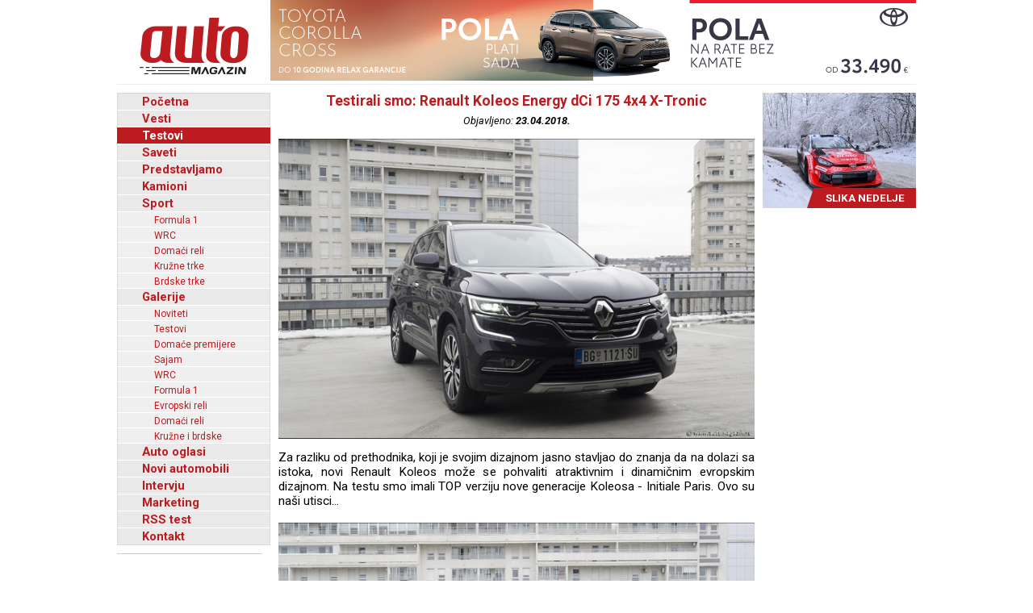

--- FILE ---
content_type: text/html; charset=UTF-8
request_url: http://www.automagazin.rs/test/18486/testirali-smo-renault-koleos-energy-dci-175-4x4-x-tronic?cmtx_perm=4991
body_size: 79493
content:
<!DOCTYPE html>
<html lang="sr-RS">
<head>
            <meta charset="UTF-8">
        <meta name="viewport" content="width=device-width, initial-scale=1.0">
        <title>Testirali smo: Renault Koleos Energy dCi 175 4x4 X-Tronic - Automagazin</title>

        <meta name="description" content="TEST Toyota Hilux 2.8 D-4D Invincible Hybrid 48V, TEST Renault 5 E-Tech (FOTO), Test: Mini Aceman SE, Testirali smo: Toyota C-HR 2.0 Hybrid (HEV) GR SPORT (FOTO), Testirali smo: Toyota Land Cruiser 2.8 D-4D (FOTO), Grand Motors, Ford automobili, novi automobili Ford, Grand Motors Ford, uvoznik Ford autombila, Grand Motors, Polovni automobili, Auto oglasi, Auto plac, Uvoz automobila, Novi automobili, Prodaja automobila, Automobili, Vozila, Vozilo, kombi vozila, Besplatni oglasi, Foto oglasi automobila, Mali oglasi, Besplatni oglasi automobila, Oglasi, Polovni, Novi, kombi, automobili, motori, motocikli, kamioni, pick up, Slike, Cena, Cene, Auto pijac, Beograd, Kraljevo, Kragujevac, Cacak, Srbija, Crna Gora, informacija, e-mail,  auto delovi, registracija, registrovan, muzika, posao, polovna vozila, polovniautomobili, autooglasi, lizing, kredit">
        <meta name="keywords" content="TEST Toyota Hilux 2.8 D-4D Invincible Hybrid 48V, TEST Renault 5 E-Tech (FOTO), Test: Mini Aceman SE, Testirali smo: Toyota C-HR 2.0 Hybrid (HEV) GR SPORT (FOTO), Testirali smo: Toyota Land Cruiser 2.8 D-4D (FOTO), Grand Motors, Ford automobili, novi automobili Ford, Grand Motors Ford, uvoznik Ford autombila, Grand Motors, Polovni automobili, Auto oglasi, Auto plac, Uvoz automobila, Novi automobili, Prodaja automobila, Automobili, Vozila, Vozilo, kombi vozila, Besplatni oglasi, Foto oglasi automobila, Mali oglasi, Besplatni oglasi automobila, Oglasi, Polovni, Novi, kombi, automobili, motori, motocikli, kamioni, pick up, Slike, Cena, Cene, Auto pijac, Beograd, Kraljevo, Kragujevac, Cacak, Srbija, Crna Gora, informacija, e-mail,  auto delovi, registracija, registrovan, muzika, posao, polovna vozila, polovniautomobili, autooglasi, lizing, kredit">

        <base href="https://www.automagazin.rs/" />
        <link rel="shortcut icon" href="images/favicon.ico"/>
        
        <link rel="stylesheet" href="css/normalize.css">
        <link rel="stylesheet" href="https://fonts.googleapis.com/css?family=Roboto:400,400i,700,700i">
        <link rel="stylesheet" href="comments/css/stylesheet.css">
        <link rel="stylesheet" href="css/navigation.css">
        <link rel="stylesheet" href="css/articles.css">
        <link rel="stylesheet" href="css/latest.css">
        <link rel="stylesheet" href="css/galleries.css">
        <link rel="stylesheet" href="css/contact.css">
        <link rel="stylesheet" href="css/style.css?v20251205">
        <script src="scripts/jquery.min.js"></script>
        <script src="scripts/swfobject.js"></script>
        <script src="scripts/utils.js"></script>
        <script src="scripts/validations.js"></script>
        
        <!-- +1 Place this tag in your head or just before your close body tag -->
        <script type="text/javascript" src="https://apis.google.com/js/plusone.js">
            {
                lang: 'sr'
            }
        </script>
        <meta property="og:type" content="article"/>
        <meta property="og:url" content="https://www.automagazin.rs/test/18486/testirali-smo-renault-koleos-energy-dci-175-4x4-x-tronic?cmtx_perm=4991"/>
        <meta property="og:title" content="Testirali smo: Renault Koleos Energy dCi 175 4x4 X-Tronic - Automagazin"/>
        <meta property="og:description" content="Testirali smo: Renault Koleos Energy dCi 175 4x4 X-Tronic - Automagazin"/>
        <meta property="og:image" content="https://www.automagazin.rs/slike/vesti/20180422222051_photo_0.jpg"/>
        <meta property="og:site_name" content="AutoMagazin.rs"/>

        <meta name="twitter:card" content="summary_large_image" />
        <meta name="twitter:url" content="https://www.automagazin.rs/test/18486/testirali-smo-renault-koleos-energy-dci-175-4x4-x-tronic?cmtx_perm=4991" />
        <meta name="twitter:title" content="Testirali smo: Renault Koleos Energy dCi 175 4x4 X-Tronic - Automagazin" />
        <meta name="twitter:description" content="Testirali smo: Renault Koleos Energy dCi 175 4x4 X-Tronic - Automagazin" />
        <meta name="twitter:image" content="https://www.automagazin.rs/slike/vesti/20180422222051_photo_0.jpg" />
        <meta name="twitter:site" content="AutoMagazin.rs" />
        <meta name="twitter:creator" content="@autovesti">

        
        <meta name="verify-v1" content="Fk9BENxU31dewgwH7klMlcLiJ4yFsTaNcXqbyQ7bxXc="/>

        <!--GOOGLE ANALYTICS-->
        <script>
            (function(i,s,o,g,r,a,m){i['GoogleAnalyticsObject']=r;i[r]=i[r]||function(){
                    (i[r].q=i[r].q||[]).push(arguments)},i[r].l=1*new Date();a=s.createElement(o),
                m=s.getElementsByTagName(o)[0];a.async=1;a.src=g;m.parentNode.insertBefore(a,m)
            })(window,document,'script','https://www.google-analytics.com/analytics.js','ga');

            ga('create', 'UA-5434473-1', 'auto', 'GS'); //GS
            ga('create', 'UA-6115828-2', 'auto', 'AS'); //AS
            ga('GS.send', 'pageview'); //GS
            ga('AS.send', 'pageview'); //AS
        </script>
        <!--GOOGLE ANALYTICS-->
                </head>
<body>
<h1 class="AM-OutlineOnly">AutoMAGAZIN - Testovi</h1><header class="AM-Content AM-Header">
    <a id="logo" href="./" class="AM-Logo"></a><div>
            <div class="banerg"><a href="https://www.toyota.rs/new-cars/corolla-cross" target="_blank">
            <img src="slike/baneri/Toyota Corolla Cross akcija oktobar 2025.jpg" alt="Toyota Corolla Cross akcija oktobar 2025" title="Toyota Corolla Cross akcija oktobar 2025" style="max-width: 800px;">
        </a></div>
        </div></header>
<div id="content" class="AM-Content">
        <div class="AM-SideContent">
                <nav id="mainNavigation" class="AM-Navigation">
            <h2 class="AM-OutlineOnly">Glavni meni</h2>
            <ul class="AM-ClearBoth">
                <li class="AM-NavItem AM-FirstNavItem"><a href="./" title="Početna">Početna</a></li><li class="AM-NavItem"><a href="vesti/" title="Vesti">Vesti</a></li><li class="AM-NavItem AM-NavItemSelected"><a href="test/" title="Testovi">Testovi</a></li><li class="AM-NavItem"><a href="saveti/" title="Saveti">Saveti</a></li><li class="AM-NavItem"><a href="predstavljamo/" title="Predstavljamo">Predstavljamo</a></li><li class="AM-NavItem"><a href="kamioni/" title="Kamioni">Kamioni</a></li><li class="AM-NavItem"><a href="sport/" title="Sport">Sport</a></li><li class="AM-SubNavItem"><a href="sport/formula-1/" title="Formula 1">Formula 1</a></li><li class="AM-SubNavItem"><a href="sport/wrc/" title="WRC">WRC</a></li><li class="AM-SubNavItem"><a href="sport/domaci-reli/" title="Domaći reli">Domaći reli</a></li><li class="AM-SubNavItem"><a href="sport/kruzne-trke/" title="Kružne trke">Kružne trke</a></li><li class="AM-SubNavItem"><a href="sport/brdske-trke/" title="Brdske trke">Brdske trke</a></li><li class="AM-NavItem"><a href="galerije/" title="Galerije">Galerije</a></li><li class="AM-SubNavItem"><a href="galerije/noviteti/" title="Noviteti">Noviteti</a></li><li class="AM-SubNavItem"><a href="galerije/testovi/" title="Testovi">Testovi</a></li><li class="AM-SubNavItem"><a href="galerije/premijere/" title="Domaće premijere">Domaće premijere</a></li><li class="AM-SubNavItem"><a href="galerije/sajam/" title="Sajam">Sajam</a></li><li class="AM-SubNavItem"><a href="galerije/wrc/" title="WRC">WRC</a></li><li class="AM-SubNavItem"><a href="galerije/formula-1/" title="Formula 1">Formula 1</a></li><li class="AM-SubNavItem"><a href="galerije/erc/" title="Evropski reli">Evropski reli</a></li><li class="AM-SubNavItem"><a href="galerije/domaci-reli/" title="Domaći reli">Domaći reli</a></li><li class="AM-SubNavItem"><a href="galerije/kruzne-brdske/" title="Kružne i brdske">Kružne i brdske</a></li><li class="AM-NavItem"><a href="auto-oglasi/" title="Auto oglasi">Auto oglasi</a></li><li class="AM-NavItem"><a href="novi-automobili/" title="Novi automobili">Novi automobili</a></li><li class="AM-NavItem"><a href="intervju/" title="Intervju">Intervju</a></li><li class="AM-NavItem"><a href="marketing/" title="Marketing">Marketing</a></li><li class="AM-NavItem"><a title="Linkovi" href="rss/Test" target="_blank">RSS test</a></li><li class="AM-NavItem"><a href="kontakt/" title="Kontakt">Kontakt</a></li>            </ul>
        </nav>
        <div>
            <div id="Renault Trucks" style="margin-bottom: 10px;">
            <script type="text/javascript">
                var so = new SWFObject("slike/baneri/Renault Trucks.swf", "Renault Trucks", "170", "330", "7", "#ffffff");
                so.write("Renault Trucks");
            </script></div>
            <div id="HALO automobili" style="margin-bottom: 10px;">
            <script type="text/javascript">
                var so = new SWFObject("slike/baneri/HALO automobili.swf", "HALO automobili", "180", "222", "7", "#ffffff");
                so.write("HALO automobili");
            </script><div style="width:180px;height:1px;border-top:1px solid #cccccc;margin-bottom:10px;"></div></div>
    

    

        <iframe
        src="https://www.facebook.com/plugins/likebox.php?id=100093955595893&amp;width=182&amp;connections=9&amp;border_color=%23F33&amp;stream=false&amp;header=false&amp;height=330"
        scrolling="no" frameborder="0" style="border:none; overflow:hidden; width:182px; /*height:316px;*/" allowTransparency="true"></iframe>

    </div>    </div>

    <section class="AM-MainContent">
        <h2 class="AM-OutlineOnly">Najnovije vesti iz auto industrije</h2>
        <article class="AM-ClearBoth AM-Article">
        <header>
            <h2 class="AM-Article-Title"><span>Testirali smo: Renault Koleos Energy dCi 175 4x4 X-Tronic</span></h2>
            <div class="AM-Article-Published">Objavljeno: <span>23.04.2018.</span></div>
        </header>
        <div>
            <div class="AM-Article-IMG"><img src="slike/vesti/20180422222051_photo_0.jpg" alt="Testirali smo: Renault Koleos Energy dCi 175 4x4 X-Tronic" title="Testirali smo: Renault Koleos Energy dCi 175 4x4 X-Tronic"></div><div class="AM-Article-TXT"><p><p>Za razliku od prethodnika, koji je svojim dizajnom jasno stavljao do znanja da na dolazi sa istoka, novi Renault Koleos može se pohvaliti atraktivnim i dinamičnim evropskim dizajnom. Na testu smo imali TOP verziju nove generacije Koleosa - Initiale Paris. Ovo su na&scaron;i utisci...</p></p></div><div class="AM-Article-IMG"><img src="slike/vesti/20180422222051_photo_1.jpg" alt="Testirali smo: Renault Koleos Energy dCi 175 4x4 X-Tronic" title="Testirali smo: Renault Koleos Energy dCi 175 4x4 X-Tronic"></div><div class="AM-Article-TXT"><p><p style="text-align: center;"><span style="font-size: small;"><em>Model Koleos&nbsp; INITIALE PARIS predstavlja vrhunac ponude.&nbsp;Obogaćen dizajn se ističe 19-ičnim felnama sa dijamantskim sjajem, specijalnom oznakom ispod logotipa i hromiranim ukrasnim dodacima na prednjim blatobranima.</em></span></p>
<p>&nbsp;</p>
<p>Pogledajte galeriju: <strong><a href="../galerije/testovi/840/renault-koleos-energy-dci-175-4x4-x-tronic-test-2018">Renault Koleos Energy dCi 175 4x4 X-Tronic - Test 2018</a></strong>.</p>
<p>&nbsp;</p>
<p>Renault od nove generacije modela Renault Koleos očekuje mnogo vi&scaron;e nego od prethodnika. Iako je danas konkurencija u SUV segmentu veća nego ikada, novi Koleos već svojim dizajnom privlači veliku pažnju. Za razliku od pomalo bezličnog prethodnika, novi Koleos ima izražen dizajnerski stil, koji je karakterističan za najnovije modele ovog francuskog brenda. U odnosu na prethodnika, Koleos je duži, &scaron;iri i niži. Prednji deo automobila izgleda ne krije da ima genetski kod Talismana, ali izgleda samouvereno i prepoznatljivo. Grafiku glavnih svetlosnih grupa i dnevnih LED svetala prate hromirani detalji integrisani na ram maske hladnjaka i u branik.&nbsp;</p></p></div><div class="AM-Article-IMG"><img src="slike/vesti/20180422222051_photo_2.jpg" alt="Testirali smo: Renault Koleos Energy dCi 175 4x4 X-Tronic" title="Testirali smo: Renault Koleos Energy dCi 175 4x4 X-Tronic"></div><div class="AM-Article-TXT"><p><p style="text-align: center;"><span style="font-size: small;"><em>Pogled na svetlosne grupe nam otkriva, da je dizajnerski uzor novom Koleosu bio model Renault Talisman. LED svetla imaju 3D grafiku i funkciju dnevnih svetala.</em></span></p>
<p>&nbsp;</p>
<p>Uživo, novi Renault Koleos zaista izgleda veliki, o čemu svedoče i njegove dimenzije. Sa dužinom od 4.470 mm i &scaron;irinom od 1.840 mm, Koleos spada među najveće modele u ovom segmentu. Pogled na zadnji deo automobila privlače LED svetla koja se protežu celom &scaron;irinom vrata prtljažnika, čime vizuelno pro&scaron;iruju automobil. Treba istaći da zadnja svetla imaju 3D grafiku i da sijaju i kao dnevna svetla, isto kao kod Talismana. Renault nije želeo da sakrcije imitacije rupa za auspuh u zadnjem braniku, čak ih je krasio i uokvirio hromom. Možda se to nekom neće svideti, ali ovo re&scaron;enje koriste i neki premium brendovi. I sa bočne strane, dizajneri su odlučili da Koleos obogate hromom gde god je to bilo moguće.</p></p></div><div class="AM-Article-IMG"><img src="slike/vesti/20180422222051_photo_3.jpg" alt="Testirali smo: Renault Koleos Energy dCi 175 4x4 X-Tronic" title="Testirali smo: Renault Koleos Energy dCi 175 4x4 X-Tronic"></div><div class="AM-Article-TXT"><p><p style="text-align: center;"><span style="font-size: small;"><em>Enterijer je veoma luksuzan i prostran i zadovoljite i one najrazmaženije članove porodice.&nbsp;</em></span></p>
<p>&nbsp;</p>
<p>Pozicija sedenja za volanom zaslužuje sve pohvale i zadovoljiće zahteve različitih vozača, pre svega zbog visoke pozicije sedenja i puno prostora u svim smerovima. Kompletan enterijer je izrađen od kvalitetnih materijala, a dizajn je, u skladu sa očekivanjima, sličan onom koji smo videli u Talismanu. Na centralnom panelu dominira 8,7-inčni displej osetljiv na dodir, preko kojeg se upravlja svim funkcijama naprednog R-Link 2 Infotaiment sistema. Za svaku pohvalu je i činjenica, da je Renault zadržao stare dobre kontrole iza upravljača,&nbsp; na kojima se nalaze prečice i kontrole za telefon. Ispod centralnog displeja, zadržane su prečice za kontrole klima uređaja i ventilacije, a posebno moramo da pohvalimo klimatizovan prostor za piće na sredi&scaron;njoj konzoli. Leti hladi, zimi greje, u zavisnosti od zadate temperature ventilacije.&nbsp;</p></p></div><div class="AM-Article-IMG"><img src="slike/vesti/20180422222051_photo_4.jpg" alt="Testirali smo: Renault Koleos Energy dCi 175 4x4 X-Tronic" title="Testirali smo: Renault Koleos Energy dCi 175 4x4 X-Tronic"></div><div class="AM-Article-TXT"><p><p style="text-align: center;"><span style="font-size: small;"><em>Infotaiment R-Link 2 zaslužuje najbolje ocene.&nbsp; Sve komande su intuitivne i period privikavanja na njega je minimalan.</em></span></p>
<p>&nbsp;</p>
<p>Osećaju vrhunskog luksuza doprinosi i mogućnost izbora jedne od pet boja osvetlenja enterijera. Pokazivač brzine, broja obrtaja i informacije sa board kompjutera reprodukuju se na 7-inčnom displeju ispred vozača. Deo najvi&scaron;eg nivoa opreme je i vrhunsko ozvučenje sa dvanaest reproduktora marke Bose. Materijali su prijatni na dodir, a donji deo instrument table je obložen kožom - naravno, ovo je specijalitet verzije Initiale Paris.</p>
<p>&nbsp;</p>
<p>Porodične ljude, najvi&scaron;e će radovati ponuda prostora. U Koleosu neće biti tesno ni jednom jedinom članu petočlane porodice. Prostora na zadnjim sedi&scaron;tima ima u svim smerovima, a ulazak u automobil olak&scaron;ava i sistem otvaranja vrata, koja se otvaraju pod uglom od 70 i 77 stepeni, &scaron;to će posebno ceniti oni koji se voze na zadnjim sedi&scaron;tima. Kritike upućujemo na sistem otvaranja automobila bez ključa, jer da bismo zadnja vrata otvorili, moramo najpre pritisnuti dugme na bravi prednjih vrata. Poznato je, da najpre moramo decu smestiti u zadnja sedi&scaron;ta, a tek nakon toga roditelji mogu sesti napred. Bilo bi dobro da sistem pristupu automobilu bez ključa obezbedi i automatsko otključavanje zadnjih vrata.</p></p></div><div class="AM-Article-IMG"><img src="slike/vesti/20180422222051_photo_5.jpg" alt="Testirali smo: Renault Koleos Energy dCi 175 4x4 X-Tronic" title="Testirali smo: Renault Koleos Energy dCi 175 4x4 X-Tronic"></div><div class="AM-Article-TXT"><p><p style="text-align: center;"><span style="font-size: small;"><em>Na zadnjim sedi&scaron;tima ima prostora kao u luksuznim limuzinama.&nbsp;</em></span></p>
<p>&nbsp;</p>
<p>Prtljažnik je praktičan, ima relativno nisku utovarnu ivicu, koja sa prtljažnikom čini ravnu povr&scaron;inu, čime je olak&scaron;an utovar te&scaron;kih kesa i predmeta. Osnovna zapremina prtljažnog prostora iznosi 498 litara (prema metodici VDA), a naslone zadnjih sedi&scaron;ta je moguće je preklopiti u razmeri 60:40. Ako se u analizu uključi i prostor do krova automobila, zapremina prtljažnika iznosi 663 litra, a kada se obore nasloni zadnjih sedi&scaron;ta, dobijamo respektabilnih 1.706 litara. Na pomeranje sedalnog dela zadnjih sedi&scaron;ta, zaboravite, kao i na treći red sedi&scaron;ta. Iz nekog razloga, ove funkcije su rezervisane za bratski model Nissan X-Trail, tako da slobodno možemo oceniti da modularnost novom Koleosu nije jača strana.&nbsp;</p></p></div><div class="AM-Article-IMG"><img src="slike/vesti/20180422222051_photo_6.jpg" alt="Testirali smo: Renault Koleos Energy dCi 175 4x4 X-Tronic" title="Testirali smo: Renault Koleos Energy dCi 175 4x4 X-Tronic"></div><div class="AM-Article-TXT"><p><p style="text-align: center;"><span style="font-size: small;"><em>Instrument tabla je takođe potpuno digitalizovana.&nbsp;</em></span></p>
<p>&nbsp;</p>
<p>Novi Renault Koleos možete kupiti samo sa dizel motorom. U ponudi su dva agregata- 1.6 dCi i 2.0 dCi. Manji agregat razvija maksimalnu snagu od 130 konjskih snaga (96 kW), dok dvolitarski agregat razvija maksimalnih 175 konjskih snaga. Slabiji agregat dostupan je samo sa sistemom pogona na prednje točkove, dok je snažniji agregat dostupan sa pogonom na prednje točkove ili sistemom pogona na sve točkove 4WD ALL MODE 4x4-i.</p>
<p><br />Na&scaron; test automobil bio je oprmeljen snažnijim turbodizelom, uparenim sa sistemom pogona na sve točkove. Zbog svojih terenskih sposobnosti, EDC menjač zamenjen je kontinualnim X-Tronic menjačem, koji je kao i sistem pogon na sve točkove, preuzet iz modela Nissan X-Trail. Maksimalni obrtni moment od 380 Nm dostupan je pri 2.000 o/min. Agregat zadovoljava najstrožu Euro 6 ekolo&scaron;ku normu, i to bez potrebe za kori&scaron;ćenjem AdBlue tečnosti. Japanskim i francuskim inženjerima to je po&scaron;lo za rukom razviv&scaron;i napredno ubrizgavanje dizela, ali i zahvaljujući ugradnji katalizatora za azotne okside.</p></p></div><div class="AM-Article-IMG"><img src="slike/vesti/20180422222051_photo_7.jpg" alt="Testirali smo: Renault Koleos Energy dCi 175 4x4 X-Tronic" title="Testirali smo: Renault Koleos Energy dCi 175 4x4 X-Tronic"></div><div class="AM-Article-TXT"><p><p style="text-align: center;"><span style="font-size: small;"><em>Oslanjanje je pode&scaron;eno mek&scaron;e i u vožnji se oseća da je primaran posao inženjera bio, da razviju udoban automobil.</em></span></p>
<p>&nbsp;</p>
<p>U praksi, motor je vrhunski izolovan. Njegov zvuk stiže u kabinu samo tokom hladnog starta ili prilikom o&scaron;trih ubrzanja. Teoretski, agregat je pode&scaron;en isto kao i u X-Trailu, &scaron;to se pokazalo i u praksi. Motor je agilan, veoma rado se odaziva na komande gasa i koristi svoj visok potencijal već u niskom režimu rada. Automatizovani menjač odlično "sarađuje" sa turbodizel motorom, a kao &scaron;to smo očekivali, komfor u vožnji je bio primaran cilj inženjera, a manje ambicija za sportskom vožnjom. Ono &scaron;to je najvažnije, motor je elastičan i uvek ima dovoljnu dozu obrtnog momenta za akaciju. Naravno, reakcije motora na komandu gasa nisu tako brze, &scaron;to je očekivano od CVT menjača.</p>
<p><br />Potro&scaron;nja takođe zaslužuje pohvalu. Prosek na na&scaron;em testu iznosio je oko 7.0 litara dizela na 100 pređenih kilometara. U otvorenom saobraćaju, putni kompjuter je pokazivao potro&scaron;nju od 6,1 l/100 km, dok je u gradskoj vožnji iznosila 8,9 l/100 km. Na autoputu, pri konstantnih 130 km/h, broj obrtaja je bio na nivou od 2.300 o/min, a potro&scaron;nja na nivou oko 8,4 l/100 km.</p></p></div><div class="AM-Article-IMG"><img src="slike/vesti/20180422222051_photo_8.jpg" alt="Testirali smo: Renault Koleos Energy dCi 175 4x4 X-Tronic" title="Testirali smo: Renault Koleos Energy dCi 175 4x4 X-Tronic"></div><div class="AM-Article-TXT"><p><p style="text-align: center;"><span style="font-size: small;"><em>2.0-litarski turbodizel je dobro poznat, ali je pro&scaron;ao nekoliko unapređenja. Euro 6 ekolo&scaron;ku normu zadovoljava bez upotrebe AdBlue tečnosti.</em></span></p>
<p>&nbsp;</p>
<p>S obzirom da koristi Nissanovu transmisiju, Renault Koleos je automobil koji se ne pla&scaron;i da siđa sa asfalta u off-road avanture. Pogon 4WD ALL MODE 4x4-i može raditi u tri režima: prvi je pogon na prednju osovinu, koji donosi najveću u&scaron;tedu goriva. Drugi je 4WD Auto, kada sistem automatski prepoznaje uslove na putu i &scaron;alje obrtni moment na točkove koji imaju najbolje prijanjanje. U praksi, najveći procenat obrtnog momenta se &scaron;alje na prednje točkove, preko 90 %, a veoma često i 100 %. Samo kada vozimo po zemljanom terenu, neravnom ili snegom prekrivenom kolovozu, zadnji točkovi dobijaju oko 15 % obrtnog momenta. Ako je potrebno, komanda za izbor pogona može se prebaciti i na mod 4WD Lock, kada raspodela obrtnog momenta između prednje i zadnje osovine iznosi 50:50. U 4WD Lock modu, može se voziti samo brzinama do 50 km/h. Terenske mogućnosti Renault Koleosa potvrđuje i klirens od 213 milometara.</p>
<p><br />Oslanjanje na platformi CMF potvrđuje na&scaron;e utiske iz prve vožnje. Koleos je pode&scaron;en kao udoban porodični automboil. Oslanjanje je ne&scaron;to mek&scaron;e pode&scaron;eno, &scaron;to je povećalo nivo udobnosti, ali zato u o&scaron;trijoj vožnji kroz krivine možemo osetiti ne&scaron;to izraženije naginjanje karoserije. Naravno, na pneumaticima 225/55 R19, vožnja je apsolutno sigurna čak i kada se približimo graničnim mogućnostima automobila.</p>
<p><br />Renault Koleos je veliki porodični automobil, koji nudi puno prostora svim putnicima. Komfor je na visokom nivou, a tehnika zaslužuje maksimalnu ocenu za efikasnost i ekonomičnost. Ima reprezentativan izgled, prostran enterijer i odlične osobine na terenu.</p>
<p><br />Cenovnik modela Renault Koleos u Srbiji, pogledajte na sajtu <strong><a href="http://www.renault.rs/download/cenovnik/koleos.pdf">www.renault.rs</a></strong>.</p></p></div><div class="AM-Article-IMG"><img src="slike/vesti/20180422222051_photo_9.jpg" alt="Testirali smo: Renault Koleos Energy dCi 175 4x4 X-Tronic" title="Testirali smo: Renault Koleos Energy dCi 175 4x4 X-Tronic"></div><div class="AM-Article-TXT"><p><p>&nbsp;</p>
<table style="height: 335px; width: 595px;" border="1" cellspacing="0">
<tbody>
<tr style="height: 25px; background-color: #b0e0e6;">
<td>
<p><em>Renault Koleos Energy dCi 175 4x4 X-Tronic</em></p>
</td>
<td>&nbsp;</td>
</tr>
<tr>
<td>&nbsp;Tip motora:</td>
<td style="text-align: center;">&nbsp;Turbo-dizel agregat</td>
</tr>
<tr>
<td>&nbsp;Broj cilindara / ventila benzinskog motora:</td>
<td style="text-align: center;">&nbsp;4 / 4</td>
</tr>
<tr>
<td>&nbsp;Zapremina motora (cm&sup3;):</td>
<td style="text-align: center;">&nbsp;1.995</td>
</tr>
<tr>
<td>&nbsp;Maksimalna snaga motora (kW / o/min):</td>
<td style="text-align: center;">&nbsp;128 / 3.750</td>
</tr>
<tr>
<td>&nbsp;Maksimalni obrtni moment (Nm / o/min):</td>
<td style="text-align: center;">&nbsp;380 / 2.000</td>
</tr>
<tr style="height: 25px; background-color: #b0e0e6;">
<td>&nbsp;<em>Performanse</em></td>
<td style="text-align: center;">&nbsp;</td>
</tr>
<tr>
<td>&nbsp;Maksimalna brzina (km/h):</td>
<td style="text-align: center;">&nbsp;201</td>
</tr>
<tr>
<td>&nbsp;Ubrzanje 0-100 km/h (s):</td>
<td style="text-align: center;">&nbsp;9,6</td>
</tr>
<tr>
<td>&nbsp;Potro&scaron;nja (prosečna na testu):</td>
<td style="text-align: center;">&nbsp;7,0</td>
</tr>
<tr style="height: 25px; background-color: #b0e0e6;">
<td>&nbsp;<em>Dimenzije</em></td>
<td style="text-align: center;">&nbsp;</td>
</tr>
<tr>
<td>&nbsp;Zapremina prtljažnika (L):</td>
<td style="text-align: center;">&nbsp;498 / 1.706</td>
</tr>
<tr>
<td>&nbsp;Zapremina rezervoara (L):</td>
<td style="text-align: center;">&nbsp;60</td>
</tr>
<tr>
<td>&nbsp;Masa automobila / nosivost (kg):</td>
<td style="text-align: center;">&nbsp;<span>1.822 / 478</span></td>
</tr>
<tr>
<td>&nbsp;Dimenzije pneumatika:</td>
<td style="text-align: center;">&nbsp;<span>225/55 R19</span></td>
</tr>
<tr>
<td>&nbsp;Dužina automobila (mm):</td>
<td style="text-align: center;">&nbsp;<span>4.673</span></td>
</tr>
<tr>
<td>&nbsp;&Scaron;irina automobila (mm):</td>
<td style="text-align: center;">&nbsp;<span>1.843</span></td>
</tr>
<tr>
<td>&nbsp;Visina automobila (mm):</td>
<td style="text-align: center;">&nbsp;<span>1.678</span></td>
</tr>
<tr>
<td>&nbsp;Međuosovinsko rastojanje (mm):</td>
<td style="text-align: center;">&nbsp;<span>2.705</span></td>
</tr>
<tr>
<td>Cena Renault Talisman - osnovna verzija</td>
<td style="text-align: center;">&nbsp;26.000</td>
</tr>
</tbody>
</table>
<p>&nbsp;</p>
<p>Fotografije možete pogledati klikom na&nbsp;<strong><a href="../galerije/testovi/840/renault-koleos-energy-dci-175-4x4-x-tronic-test-2018">LINK</a></strong>.<br /><br />Generalni zastupnik Renault vozila: Renault Nissan Srbija<br />Web:&nbsp;<strong><a href="http://www.renault.rs/cars/novi-koleos/index.html">www.renault.rs</a></strong></p>
<p>&nbsp;</p>
<p><span><em>Foto: Milomir Bo&scaron;ković</em></span><br /><span><em>Tekst: Goran Sarić</em></span></p>
<p>&nbsp;</p>
<p><span style="font-size: small;"><em>Foto: Milomir Bo&scaron;ković</em></span><br /><span style="font-size: small;"><em>Tekst: Goran Sarić</em></span></p></p></div>        </div>
        <aside id="comments" class="AM-Comments-Container">
            



<script type="text/javascript">
// <![CDATA[
var ss = {
	fixAllLinks: function() {
		// Get a list of all links in the page
		var allLinks = document.getElementsByTagName('a');
		// Walk through the list
		for (var i=0;i<allLinks.length;i++) {
			var lnk = allLinks[i];
			if (lnk.href.indexOf('#cmtx_form') != -1) { //Commentics adjustment (1/2)
				if ((lnk.href && lnk.href.indexOf('#') != -1) && ( (lnk.pathname == location.pathname) || ('/'+lnk.pathname == location.pathname) ) && (lnk.search == location.search)) {
					// If the link is internal to the page (begins in #) then attach the smoothScroll function as an onclick event handler
					ss.addEvent(lnk,'click',ss.smoothScroll);
				}
			} //Commentics adjustment (2/2)
		}
	},

  smoothScroll: function(e) {
    // This is an event handler; get the clicked on element,
    // in a cross-browser fashion
    if (window.event) {
      target = window.event.srcElement;
    } else if (e) {
      target = e.target;
    } else return;

    // Make sure that the target is an element, not a text node
    // within an element
    if (target.nodeName.toLowerCase() != 'a') {
      target = target.parentNode;
    }
  
    // Paranoia; check this is an A tag
    if (target.nodeName.toLowerCase() != 'a') return;
  
    // Find the <a name> tag corresponding to this href
    // First strip off the hash (first character)
    anchor = target.hash.substr(1);
    // Now loop all A tags until we find one with that name
    var allLinks = document.getElementsByTagName('a');
    var destinationLink = null;
    for (var i=0;i<allLinks.length;i++) {
      var lnk = allLinks[i];
      if (lnk.name && (lnk.name == anchor)) {
        destinationLink = lnk;
        break;
      }
    }
    if (!destinationLink) destinationLink = document.getElementById(anchor);

    // If we didn't find a destination, give up and let the browser do
    // its thing
    if (!destinationLink) return true;
  
    // Find the destination's position
    var destx = destinationLink.offsetLeft; 
    var desty = destinationLink.offsetTop;
    var thisNode = destinationLink;
    while (thisNode.offsetParent && 
          (thisNode.offsetParent != document.body)) {
      thisNode = thisNode.offsetParent;
      destx += thisNode.offsetLeft;
      desty += thisNode.offsetTop;
    }
  
    // Stop any current scrolling
    clearInterval(ss.INTERVAL);
  
    cypos = ss.getCurrentYPos();
  
    ss_stepsize = parseInt((desty-cypos)/ss.STEPS);
    ss.INTERVAL =
setInterval('ss.scrollWindow('+ss_stepsize+','+desty+',"'+anchor+'")',10);
  
    // And stop the actual click happening
    if (window.event) {
      window.event.cancelBubble = true;
      window.event.returnValue = false;
    }
    if (e && e.preventDefault && e.stopPropagation) {
      e.preventDefault();
      e.stopPropagation();
    }
  },

  scrollWindow: function(scramount,dest,anchor) {
    wascypos = ss.getCurrentYPos();
    isAbove = (wascypos < dest);
    window.scrollTo(0,wascypos + scramount);
    iscypos = ss.getCurrentYPos();
    isAboveNow = (iscypos < dest);
    if ((isAbove != isAboveNow) || (wascypos == iscypos)) {
      // if we've just scrolled past the destination, or
      // we haven't moved from the last scroll (i.e., we're at the
      // bottom of the page) then scroll exactly to the link
      window.scrollTo(0,dest);
      // cancel the repeating timer
      clearInterval(ss.INTERVAL);
      // and jump to the link directly so the URL's right
      location.hash = anchor;
    }
  },

  getCurrentYPos: function() {
    if (document.body && document.body.scrollTop)
      return document.body.scrollTop;
    if (document.documentElement && document.documentElement.scrollTop)
      return document.documentElement.scrollTop;
    if (window.pageYOffset)
      return window.pageYOffset;
    return 0;
  },

  addEvent: function(elm, evType, fn, useCapture) {
    // addEvent and removeEvent
    // cross-browser event handling for IE5+, NS6 and Mozilla
    // By Scott Andrew
    if (elm.addEventListener){
      elm.addEventListener(evType, fn, useCapture);
      return true;
    } else if (elm.attachEvent){
      var r = elm.attachEvent("on"+evType, fn);
      return r;
    } else {
      alert("Handler could not be removed");
    }
  } 
}

ss.STEPS = 30;

ss.addEvent(window,"load",ss.fixAllLinks);
// ]]>
</script>

<script type="text/javascript">
// <![CDATA[
if (typeof jQuery == "undefined") {
document.write("<scr" + "ipt type=\"text/javascript\" src=\"http://ajax.googleapis.com/ajax/libs/jquery/1.9.0/jquery.min.js\"></scr" + "ipt>");
}
// ]]>
</script>

<script type="text/javascript">
// <![CDATA[
jQuery(document).ready(function() {

jQuery(".cmtx_vote").click(function() {

var id = jQuery(this).attr("id");
var parent = jQuery(this);

if (id.indexOf('up') != -1) {
	var type = "up";
} else {
	var type = "down";
}


jQuery.ajax({
type: "POST",
url: "comments/vote.php",
data: {id: id, type: type},
cache: false,

success: function(html) {
	parent.html(html);
}

});

return false;

});
});
// ]]>
</script>

<script type="text/javascript">
// <![CDATA[
jQuery(document).ready(function() {

jQuery(".cmtx_flag").click(function() {

var proceed = true;

var answer = confirm('Jeste li sigurni da želite prijaviti ovaj komentar?');
if (!answer) { proceed = false; }

if (proceed) {

	var id = jQuery(this).attr("id");
	var parent = jQuery(this);

	jQuery.ajax({
	type: "POST",
	url: "comments/flag.php",
	data: {id: id},
	cache: false,

	success: function(html) {
		parent.html(html);
	}
	
	});
	
}

return false;

});
});
// ]]>
</script>

<script type="text/javascript">
// <![CDATA[
function cmtx_read_more(id) {
document.getElementById("cmtx_comment_less_" + id).style.display = "none";
document.getElementById("cmtx_comment_more_" + id).style.display = "inline";
}
// ]]>
</script>



<h3 class="cmtx_comments_heading">
<a id="cmtx_comments"></a>
Komentari <span class="cmtx_comments_count"> [7]</span> </h3>

<div class="cmtx_height_below_comments_heading"></div>

<div class='cmtx_average_rating_block'></div><div class='cmtx_pagination_block_top'></div><div class='cmtx_social_block'><div class='cmtx_social_images'><a href='https://www.facebook.com/sharer.php?u=http://www.automagazin.rs/test/18486/testirali-smo-renault-koleos-energy-dci-175-4x4-x-tronic&amp;t=Testirali%20smo:%20Renault%20Koleos%20Energy%20dCi%20175%204x4%20X-Tronic' rel='nofollow' target='_blank'><img src='https://www.automagazin.rs/comments/images/social/facebook.png' class='cmtx_social_image' title='Facebook' alt='Facebook'/></a><a href='https://delicious.com/post?url=http://www.automagazin.rs/test/18486/testirali-smo-renault-koleos-energy-dci-175-4x4-x-tronic&amp;title=Testirali%20smo:%20Renault%20Koleos%20Energy%20dCi%20175%204x4%20X-Tronic' rel='nofollow' target='_blank'><img src='https://www.automagazin.rs/comments/images/social/delicious.png' class='cmtx_social_image' title='del.icio.us' alt='del.icio.us'/></a><a href='https://www.stumbleupon.com/submit?url=http://www.automagazin.rs/test/18486/testirali-smo-renault-koleos-energy-dci-175-4x4-x-tronic&amp;title=Testirali%20smo:%20Renault%20Koleos%20Energy%20dCi%20175%204x4%20X-Tronic' rel='nofollow' target='_blank'><img src='https://www.automagazin.rs/comments/images/social/stumbleupon.png' class='cmtx_social_image' title='StumbleUpon' alt='StumbleUpon'/></a><a href='https://digg.com/submit?phase=2&amp;url=http://www.automagazin.rs/test/18486/testirali-smo-renault-koleos-energy-dci-175-4x4-x-tronic&amp;title=Testirali%20smo:%20Renault%20Koleos%20Energy%20dCi%20175%204x4%20X-Tronic' rel='nofollow' target='_blank'><img src='https://www.automagazin.rs/comments/images/social/digg.png' class='cmtx_social_image' title='Digg' alt='Digg'/></a><a href='https://plus.google.com/share?url=http://www.automagazin.rs/test/18486/testirali-smo-renault-koleos-energy-dci-175-4x4-x-tronic' rel='nofollow' target='_blank'><img src='https://www.automagazin.rs/comments/images/social/google.png' class='cmtx_social_image' title='Google+' alt='Google+'/></a><a href='https://twitter.com/home?status=Testirali%20smo:%20Renault%20Koleos%20Energy%20dCi%20175%204x4%20X-Tronic%20-%20http://www.automagazin.rs/test/18486/testirali-smo-renault-koleos-energy-dci-175-4x4-x-tronic' rel='nofollow' target='_blank'><img src='https://www.automagazin.rs/comments/images/social/twitter.png' class='cmtx_social_image' title='Twitter' alt='Twitter'/></a></div></div><div style='clear: both;'></div><div class='cmtx_height_above_comment_boxes'></div><div class='cmtx_comment_box_1' id='cmtx_perm_4990'><div class='cmtx_gravatar_block'><img src='https://www.gravatar.com/avatar/d41d8cd98f00b204e9800998ecf8427e.png?s=70&amp;r=g&amp;d=mm' alt='Gravatar' title='Gravatar'/></div><div style='clear: right;'></div><div style='margin-left:75px;'><div class='cmtx_name_and_date_container'><span class='cmtx_name_without_website_text'>wiki</span><span class='cmtx_date_text'>23.04.2018. 10:29am</span></div><div class='cmtx_height_above_comment_text'></div><div class='cmtx_comment_text'>Nema benzinac uopšte ? ili ja nisam razumeo?</div><div class='cmtx_height_below_comment_text'></div><div class='cmtx_buttons_block'><div class='cmtx_reply_block'><div class='cmtx_buttons'><a href='/test/18486/testirali-smo-renault-koleos-energy-dci-175-4x4-x-tronic?cmtx_perm=4991#cmtx_form' id='cmtx_reply_4990' class='cmtx_reply_enabled' title='Odgovori na ovaj komentar' rel='nofollow' onclick='document.getElementById("cmtx_hide_reply").style.display="block";document.getElementById("cmtx_reply_id").value="4990";document.getElementById("cmtx_reply_message").innerHTML="Odgovor za <b>wiki</b>. ";document.getElementById("cmtx_reset_reply").style.display="inline"'><img src='https://www.automagazin.rs/comments/images/buttons/reply.png' alt='Reply' title='Odgovori na ovaj komentar'/>Odgovori</a></div></div><div class='cmtx_permalink_block'><div class='cmtx_buttons'><a class='cmtx_permalink' href='http://www.automagazin.rs/test/18486/testirali-smo-renault-koleos-energy-dci-175-4x4-x-tronic?cmtx_perm=4990#cmtx_perm_4990' id='cmtx_permalink_4990' title='Link za ovaj komentar' rel='nofollow'><img src='https://www.automagazin.rs/comments/images/buttons/permalink.png' alt='Permalink' title='Link za ovaj komentar'/>Link</a></div></div><div class='cmtx_flag_block'><div class='cmtx_buttons'><a class='cmtx_flag' href='' id='cmtx_flag_4990' title='Prijavite ovaj komentar' rel='nofollow'><img src='https://www.automagazin.rs/comments/images/buttons/flag.png' alt='Flag' title='Prijavite ovaj komentar'/>Prijavi</a></div></div><div class='cmtx_like_block'><div class='cmtx_buttons'><a class='cmtx_vote cmtx_vote_up' href='' id='cmtx_vote_up_4990' title='Glasajte za ovaj komentar' rel='nofollow'><img src='https://www.automagazin.rs/comments/images/buttons/up.png' alt='Up' title='Glasajte za ovaj komentar'/>4</a><a class='cmtx_vote cmtx_vote_down' href='' id='cmtx_vote_down_4990' title='Glasajte protiv ovog komentara' rel='nofollow'><img src='https://www.automagazin.rs/comments/images/buttons/down.png' alt='Down' title='Glasajte protiv ovog komentara'/>1</a></div></div></div></div></div><div class='cmtx_height_between_comments'></div><div class='cmtx_reply_arrow'><div class="cmtx_reply_indent"><div class='cmtx_reply_box_2' id='cmtx_perm_4991'><div class='cmtx_gravatar_block'><img src='https://www.gravatar.com/avatar/d41d8cd98f00b204e9800998ecf8427e.png?s=70&amp;r=g&amp;d=mm' alt='Gravatar' title='Gravatar'/></div><div style='clear: right;'></div><div style='margin-left:75px;'><div class='cmtx_name_and_date_container'><span class='cmtx_name_without_website_text'>cooler</span><span class='cmtx_date_text'>23.04.2018. 10:34am</span></div><div class='cmtx_height_above_comment_text'></div><div class='cmtx_comment_text'>Pa nema nema ga ni u cenovniku. Samo dizel <img src="http://www.automagazin.rs/comments/images/smilies/wink.gif" title="Wink" alt="Wink" style="border-style: none; vertical-align: bottom;" /></div><div class='cmtx_height_below_comment_text'></div><div class='cmtx_buttons_block'><div class='cmtx_reply_block'><div class='cmtx_buttons'><a href='/test/18486/testirali-smo-renault-koleos-energy-dci-175-4x4-x-tronic?cmtx_perm=4991#cmtx_form' id='cmtx_reply_4991' class='cmtx_reply_enabled' title='Odgovori na ovaj komentar' rel='nofollow' onclick='document.getElementById("cmtx_hide_reply").style.display="block";document.getElementById("cmtx_reply_id").value="4991";document.getElementById("cmtx_reply_message").innerHTML="Odgovor za <b>cooler</b>. ";document.getElementById("cmtx_reset_reply").style.display="inline"'><img src='https://www.automagazin.rs/comments/images/buttons/reply.png' alt='Reply' title='Odgovori na ovaj komentar'/>Odgovori</a></div></div><div class='cmtx_permalink_block'><div class='cmtx_buttons'><a class='cmtx_permalink' href='http://www.automagazin.rs/test/18486/testirali-smo-renault-koleos-energy-dci-175-4x4-x-tronic?cmtx_perm=4991#cmtx_perm_4991' id='cmtx_permalink_4991' title='Link za ovaj komentar' rel='nofollow'><img src='https://www.automagazin.rs/comments/images/buttons/permalink.png' alt='Permalink' title='Link za ovaj komentar'/>Link</a></div></div><div class='cmtx_flag_block'><div class='cmtx_buttons'><a class='cmtx_flag' href='' id='cmtx_flag_4991' title='Prijavite ovaj komentar' rel='nofollow'><img src='https://www.automagazin.rs/comments/images/buttons/flag.png' alt='Flag' title='Prijavite ovaj komentar'/>Prijavi</a></div></div><div class='cmtx_like_block'><div class='cmtx_buttons'><a class='cmtx_vote cmtx_vote_up' href='' id='cmtx_vote_up_4991' title='Glasajte za ovaj komentar' rel='nofollow'><img src='https://www.automagazin.rs/comments/images/buttons/up.png' alt='Up' title='Glasajte za ovaj komentar'/>2</a><a class='cmtx_vote cmtx_vote_down' href='' id='cmtx_vote_down_4991' title='Glasajte protiv ovog komentara' rel='nofollow'><img src='https://www.automagazin.rs/comments/images/buttons/down.png' alt='Down' title='Glasajte protiv ovog komentara'/>0</a></div></div></div></div></div></div></div><div class='cmtx_height_between_comments'></div><div class='cmtx_reply_arrow'><div class="cmtx_reply_indent"><div class='cmtx_reply_box_1' id='cmtx_perm_4993'><div class='cmtx_gravatar_block'><img src='https://www.gravatar.com/avatar/d41d8cd98f00b204e9800998ecf8427e.png?s=70&amp;r=g&amp;d=mm' alt='Gravatar' title='Gravatar'/></div><div style='clear: right;'></div><div style='margin-left:75px;'><div class='cmtx_name_and_date_container'><span class='cmtx_name_without_website_text'>germanfan</span><span class='cmtx_date_text'>24.04.2018. 10:48am</span></div><div class='cmtx_height_above_comment_text'></div><div class='cmtx_comment_text'>E sad kada nema dizela hoćemo dizel, pa kako to da nemate dizela--- a sada kada nema benzinca pa gde je benzinac. Nema potrebe ovakvi automobili da imaju benzinski motor, to je moje mišljenje. Jer obrtni moment je vrhunski, transmisija je automatska tako da....</div><div class='cmtx_height_below_comment_text'></div><div class='cmtx_buttons_block'><div class='cmtx_reply_block'><div class='cmtx_buttons'><a href='/test/18486/testirali-smo-renault-koleos-energy-dci-175-4x4-x-tronic?cmtx_perm=4991#cmtx_form' id='cmtx_reply_4993' class='cmtx_reply_enabled' title='Odgovori na ovaj komentar' rel='nofollow' onclick='document.getElementById("cmtx_hide_reply").style.display="block";document.getElementById("cmtx_reply_id").value="4993";document.getElementById("cmtx_reply_message").innerHTML="Odgovor za <b>germanfan</b>. ";document.getElementById("cmtx_reset_reply").style.display="inline"'><img src='https://www.automagazin.rs/comments/images/buttons/reply.png' alt='Reply' title='Odgovori na ovaj komentar'/>Odgovori</a></div></div><div class='cmtx_permalink_block'><div class='cmtx_buttons'><a class='cmtx_permalink' href='http://www.automagazin.rs/test/18486/testirali-smo-renault-koleos-energy-dci-175-4x4-x-tronic?cmtx_perm=4993#cmtx_perm_4993' id='cmtx_permalink_4993' title='Link za ovaj komentar' rel='nofollow'><img src='https://www.automagazin.rs/comments/images/buttons/permalink.png' alt='Permalink' title='Link za ovaj komentar'/>Link</a></div></div><div class='cmtx_flag_block'><div class='cmtx_buttons'><a class='cmtx_flag' href='' id='cmtx_flag_4993' title='Prijavite ovaj komentar' rel='nofollow'><img src='https://www.automagazin.rs/comments/images/buttons/flag.png' alt='Flag' title='Prijavite ovaj komentar'/>Prijavi</a></div></div><div class='cmtx_like_block'><div class='cmtx_buttons'><a class='cmtx_vote cmtx_vote_up' href='' id='cmtx_vote_up_4993' title='Glasajte za ovaj komentar' rel='nofollow'><img src='https://www.automagazin.rs/comments/images/buttons/up.png' alt='Up' title='Glasajte za ovaj komentar'/>2</a><a class='cmtx_vote cmtx_vote_down' href='' id='cmtx_vote_down_4993' title='Glasajte protiv ovog komentara' rel='nofollow'><img src='https://www.automagazin.rs/comments/images/buttons/down.png' alt='Down' title='Glasajte protiv ovog komentara'/>0</a></div></div></div></div></div></div></div><div class='cmtx_height_between_comments'></div><div class='cmtx_comment_box_2' id='cmtx_perm_4988'><div class='cmtx_gravatar_block'><img src='https://www.gravatar.com/avatar/d41d8cd98f00b204e9800998ecf8427e.png?s=70&amp;r=g&amp;d=mm' alt='Gravatar' title='Gravatar'/></div><div style='clear: right;'></div><div style='margin-left:75px;'><div class='cmtx_name_and_date_container'><span class='cmtx_name_without_website_text'>hemi</span><span class='cmtx_date_text'>23.04.2018. 9:17am</span></div><div class='cmtx_height_above_comment_text'></div><div class='cmtx_comment_text'>Auto izgleda a imao sam priliku da se uverim da je veoma kvalitetan i u odnosu na konkurenciju ima puno predosti. A ako pogledamo i konkurenciju videćemo da mu je najveća njegov bratski model Nissan X-trail <img src="http://www.automagazin.rs/comments/images/smilies/grin.gif" title="Grin" alt="Grin" style="border-style: none; vertical-align: bottom;" /> pa nemojte mi reći da ćemo ovu novu škodu kodiak upoređivati sa ovim. <img src="http://www.automagazin.rs/comments/images/smilies/scared.gif" title="Scared" alt="Scared" style="border-style: none; vertical-align: bottom;" /></div><div class='cmtx_height_below_comment_text'></div><div class='cmtx_buttons_block'><div class='cmtx_reply_block'><div class='cmtx_buttons'><a href='/test/18486/testirali-smo-renault-koleos-energy-dci-175-4x4-x-tronic?cmtx_perm=4991#cmtx_form' id='cmtx_reply_4988' class='cmtx_reply_enabled' title='Odgovori na ovaj komentar' rel='nofollow' onclick='document.getElementById("cmtx_hide_reply").style.display="block";document.getElementById("cmtx_reply_id").value="4988";document.getElementById("cmtx_reply_message").innerHTML="Odgovor za <b>hemi</b>. ";document.getElementById("cmtx_reset_reply").style.display="inline"'><img src='https://www.automagazin.rs/comments/images/buttons/reply.png' alt='Reply' title='Odgovori na ovaj komentar'/>Odgovori</a></div></div><div class='cmtx_permalink_block'><div class='cmtx_buttons'><a class='cmtx_permalink' href='http://www.automagazin.rs/test/18486/testirali-smo-renault-koleos-energy-dci-175-4x4-x-tronic?cmtx_perm=4988#cmtx_perm_4988' id='cmtx_permalink_4988' title='Link za ovaj komentar' rel='nofollow'><img src='https://www.automagazin.rs/comments/images/buttons/permalink.png' alt='Permalink' title='Link za ovaj komentar'/>Link</a></div></div><div class='cmtx_flag_block'><div class='cmtx_buttons'><a class='cmtx_flag' href='' id='cmtx_flag_4988' title='Prijavite ovaj komentar' rel='nofollow'><img src='https://www.automagazin.rs/comments/images/buttons/flag.png' alt='Flag' title='Prijavite ovaj komentar'/>Prijavi</a></div></div><div class='cmtx_like_block'><div class='cmtx_buttons'><a class='cmtx_vote cmtx_vote_up' href='' id='cmtx_vote_up_4988' title='Glasajte za ovaj komentar' rel='nofollow'><img src='https://www.automagazin.rs/comments/images/buttons/up.png' alt='Up' title='Glasajte za ovaj komentar'/>7</a><a class='cmtx_vote cmtx_vote_down' href='' id='cmtx_vote_down_4988' title='Glasajte protiv ovog komentara' rel='nofollow'><img src='https://www.automagazin.rs/comments/images/buttons/down.png' alt='Down' title='Glasajte protiv ovog komentara'/>0</a></div></div></div></div></div><div class='cmtx_height_between_comments'></div><div class='cmtx_comment_box_1' id='cmtx_perm_4987'><div class='cmtx_gravatar_block'><img src='https://www.gravatar.com/avatar/d41d8cd98f00b204e9800998ecf8427e.png?s=70&amp;r=g&amp;d=mm' alt='Gravatar' title='Gravatar'/></div><div style='clear: right;'></div><div style='margin-left:75px;'><div class='cmtx_name_and_date_container'><span class='cmtx_name_without_website_text'>veljko ns</span><span class='cmtx_date_text'>23.04.2018. 8:16am</span></div><div class='cmtx_height_above_comment_text'></div><div class='cmtx_comment_text'>Izgleda kao naduvani talisman <img src="http://www.automagazin.rs/comments/images/smilies/grin.gif" title="Grin" alt="Grin" style="border-style: none; vertical-align: bottom;" /><img src="http://www.automagazin.rs/comments/images/smilies/grin.gif" title="Grin" alt="Grin" style="border-style: none; vertical-align: bottom;" /></div><div class='cmtx_height_below_comment_text'></div><div class='cmtx_buttons_block'><div class='cmtx_reply_block'><div class='cmtx_buttons'><a href='/test/18486/testirali-smo-renault-koleos-energy-dci-175-4x4-x-tronic?cmtx_perm=4991#cmtx_form' id='cmtx_reply_4987' class='cmtx_reply_enabled' title='Odgovori na ovaj komentar' rel='nofollow' onclick='document.getElementById("cmtx_hide_reply").style.display="block";document.getElementById("cmtx_reply_id").value="4987";document.getElementById("cmtx_reply_message").innerHTML="Odgovor za <b>veljko ns</b>. ";document.getElementById("cmtx_reset_reply").style.display="inline"'><img src='https://www.automagazin.rs/comments/images/buttons/reply.png' alt='Reply' title='Odgovori na ovaj komentar'/>Odgovori</a></div></div><div class='cmtx_permalink_block'><div class='cmtx_buttons'><a class='cmtx_permalink' href='http://www.automagazin.rs/test/18486/testirali-smo-renault-koleos-energy-dci-175-4x4-x-tronic?cmtx_perm=4987#cmtx_perm_4987' id='cmtx_permalink_4987' title='Link za ovaj komentar' rel='nofollow'><img src='https://www.automagazin.rs/comments/images/buttons/permalink.png' alt='Permalink' title='Link za ovaj komentar'/>Link</a></div></div><div class='cmtx_flag_block'><div class='cmtx_buttons'><a class='cmtx_flag' href='' id='cmtx_flag_4987' title='Prijavite ovaj komentar' rel='nofollow'><img src='https://www.automagazin.rs/comments/images/buttons/flag.png' alt='Flag' title='Prijavite ovaj komentar'/>Prijavi</a></div></div><div class='cmtx_like_block'><div class='cmtx_buttons'><a class='cmtx_vote cmtx_vote_up' href='' id='cmtx_vote_up_4987' title='Glasajte za ovaj komentar' rel='nofollow'><img src='https://www.automagazin.rs/comments/images/buttons/up.png' alt='Up' title='Glasajte za ovaj komentar'/>2</a><a class='cmtx_vote cmtx_vote_down' href='' id='cmtx_vote_down_4987' title='Glasajte protiv ovog komentara' rel='nofollow'><img src='https://www.automagazin.rs/comments/images/buttons/down.png' alt='Down' title='Glasajte protiv ovog komentara'/>1</a></div></div></div></div></div><div class='cmtx_height_between_comments'></div><div class='cmtx_reply_arrow'><div class="cmtx_reply_indent"><div class='cmtx_reply_box_2' id='cmtx_perm_4989'><div class='cmtx_gravatar_block'><img src='https://www.gravatar.com/avatar/d41d8cd98f00b204e9800998ecf8427e.png?s=70&amp;r=g&amp;d=mm' alt='Gravatar' title='Gravatar'/></div><div style='clear: right;'></div><div style='margin-left:75px;'><div class='cmtx_name_and_date_container'><span class='cmtx_name_without_website_text'>cooler</span><span class='cmtx_date_text'>23.04.2018. 9:47am</span></div><div class='cmtx_height_above_comment_text'></div><div class='cmtx_comment_text'>Meni izgleda kao da je veliki Hulk naduvao talisman karavan kroz auspuh i dobilo se ovo. <img src="http://www.automagazin.rs/comments/images/smilies/grin.gif" title="Grin" alt="Grin" style="border-style: none; vertical-align: bottom;" /></div><div class='cmtx_height_below_comment_text'></div><div class='cmtx_buttons_block'><div class='cmtx_reply_block'><div class='cmtx_buttons'><a href='/test/18486/testirali-smo-renault-koleos-energy-dci-175-4x4-x-tronic?cmtx_perm=4991#cmtx_form' id='cmtx_reply_4989' class='cmtx_reply_enabled' title='Odgovori na ovaj komentar' rel='nofollow' onclick='document.getElementById("cmtx_hide_reply").style.display="block";document.getElementById("cmtx_reply_id").value="4989";document.getElementById("cmtx_reply_message").innerHTML="Odgovor za <b>cooler</b>. ";document.getElementById("cmtx_reset_reply").style.display="inline"'><img src='https://www.automagazin.rs/comments/images/buttons/reply.png' alt='Reply' title='Odgovori na ovaj komentar'/>Odgovori</a></div></div><div class='cmtx_permalink_block'><div class='cmtx_buttons'><a class='cmtx_permalink' href='http://www.automagazin.rs/test/18486/testirali-smo-renault-koleos-energy-dci-175-4x4-x-tronic?cmtx_perm=4989#cmtx_perm_4989' id='cmtx_permalink_4989' title='Link za ovaj komentar' rel='nofollow'><img src='https://www.automagazin.rs/comments/images/buttons/permalink.png' alt='Permalink' title='Link za ovaj komentar'/>Link</a></div></div><div class='cmtx_flag_block'><div class='cmtx_buttons'><a class='cmtx_flag' href='' id='cmtx_flag_4989' title='Prijavite ovaj komentar' rel='nofollow'><img src='https://www.automagazin.rs/comments/images/buttons/flag.png' alt='Flag' title='Prijavite ovaj komentar'/>Prijavi</a></div></div><div class='cmtx_like_block'><div class='cmtx_buttons'><a class='cmtx_vote cmtx_vote_up' href='' id='cmtx_vote_up_4989' title='Glasajte za ovaj komentar' rel='nofollow'><img src='https://www.automagazin.rs/comments/images/buttons/up.png' alt='Up' title='Glasajte za ovaj komentar'/>5</a><a class='cmtx_vote cmtx_vote_down' href='' id='cmtx_vote_down_4989' title='Glasajte protiv ovog komentara' rel='nofollow'><img src='https://www.automagazin.rs/comments/images/buttons/down.png' alt='Down' title='Glasajte protiv ovog komentara'/>1</a></div></div></div></div></div></div></div><div class='cmtx_height_between_comments'></div><div class='cmtx_comment_box_1' id='cmtx_perm_4986'><div class='cmtx_gravatar_block'><img src='https://www.gravatar.com/avatar/d41d8cd98f00b204e9800998ecf8427e.png?s=70&amp;r=g&amp;d=mm' alt='Gravatar' title='Gravatar'/></div><div style='clear: right;'></div><div style='margin-left:75px;'><div class='cmtx_name_and_date_container'><span class='cmtx_name_without_website_text'>milan dj</span><span class='cmtx_date_text'>23.04.2018. 8:03am</span></div><div class='cmtx_height_above_comment_text'></div><div class='cmtx_comment_text'>Stvarno je dobar a kada se pogleda konkurencija i cena je konkurentna.</div><div class='cmtx_height_below_comment_text'></div><div class='cmtx_buttons_block'><div class='cmtx_reply_block'><div class='cmtx_buttons'><a href='/test/18486/testirali-smo-renault-koleos-energy-dci-175-4x4-x-tronic?cmtx_perm=4991#cmtx_form' id='cmtx_reply_4986' class='cmtx_reply_enabled' title='Odgovori na ovaj komentar' rel='nofollow' onclick='document.getElementById("cmtx_hide_reply").style.display="block";document.getElementById("cmtx_reply_id").value="4986";document.getElementById("cmtx_reply_message").innerHTML="Odgovor za <b>milan dj</b>. ";document.getElementById("cmtx_reset_reply").style.display="inline"'><img src='https://www.automagazin.rs/comments/images/buttons/reply.png' alt='Reply' title='Odgovori na ovaj komentar'/>Odgovori</a></div></div><div class='cmtx_permalink_block'><div class='cmtx_buttons'><a class='cmtx_permalink' href='http://www.automagazin.rs/test/18486/testirali-smo-renault-koleos-energy-dci-175-4x4-x-tronic?cmtx_perm=4986#cmtx_perm_4986' id='cmtx_permalink_4986' title='Link za ovaj komentar' rel='nofollow'><img src='https://www.automagazin.rs/comments/images/buttons/permalink.png' alt='Permalink' title='Link za ovaj komentar'/>Link</a></div></div><div class='cmtx_flag_block'><div class='cmtx_buttons'><a class='cmtx_flag' href='' id='cmtx_flag_4986' title='Prijavite ovaj komentar' rel='nofollow'><img src='https://www.automagazin.rs/comments/images/buttons/flag.png' alt='Flag' title='Prijavite ovaj komentar'/>Prijavi</a></div></div><div class='cmtx_like_block'><div class='cmtx_buttons'><a class='cmtx_vote cmtx_vote_up' href='' id='cmtx_vote_up_4986' title='Glasajte za ovaj komentar' rel='nofollow'><img src='https://www.automagazin.rs/comments/images/buttons/up.png' alt='Up' title='Glasajte za ovaj komentar'/>0</a><a class='cmtx_vote cmtx_vote_down' href='' id='cmtx_vote_down_4986' title='Glasajte protiv ovog komentara' rel='nofollow'><img src='https://www.automagazin.rs/comments/images/buttons/down.png' alt='Down' title='Glasajte protiv ovog komentara'/>1</a></div></div></div></div></div><div class='cmtx_height_below_comment_boxes'></div><div class='cmtx_rss_block'></div><div class='cmtx_pagination_block_bottom'></div><div class='cmtx_page_number_block'></div><div style='clear: left;'></div><div class='cmtx_height_for_divider'></div>

<script type="text/javascript">
// <![CDATA[
function cmtx_add_tags(tag, fTag) {

	var frm = document.forms['commentics'];

	//remember cursor position
	var scrollTop = frm.cmtx_comment.scrollTop;
	var scrollLeft = frm.cmtx_comment.scrollLeft;

	var obj = document.commentics.cmtx_comment;

	obj.focus();

	if (document.selection && document.selection.createRange) { // Internet Explorer
		sel = document.selection.createRange();
		if (sel.parentElement() == obj) {
			sel.text = tag + sel.text + fTag;
		}
	}

	else if (typeof(obj) != "undefined") { // Firefox
		var longueur = parseInt(obj.value.length);
		var selStart = obj.selectionStart;
		var selEnd = obj.selectionEnd;
		obj.value = obj.value.substring(0,selStart) + tag + obj.value.substring(selStart,selEnd) + fTag + obj.value.substring(selEnd,longueur);
	}

	else {
		obj.value += tag + fTag;
	}
  
	cmtx_text_counter();
  
	//set cursor position
	frm.cmtx_comment.scrollTop = scrollTop;
	frm.cmtx_comment.scrollLeft = scrollLeft;

	frm.cmtx_comment.focus();
  
}
// ]]>
</script>

<script type="text/javascript">
// <![CDATA[
function cmtx_text_counter() {

	}
// ]]>
</script>







<script type="text/javascript">
// <![CDATA[
function cmtx_enable_submit() {

	var frm = document.forms['commentics'];

	
}
// ]]>
</script>

<script type="text/javascript">
// <![CDATA[
function cmtx_enable_preview() {

	var frm = document.forms['commentics'];

	
}
// ]]>
</script>

<script type="text/javascript">
// <![CDATA[
function cmtx_disable_enter_key(e) {
	var key;
	if (window.event) {
		key = window.event.keyCode; //IE
	} else {
		key = e.which; //Firefox
	}
	return (key != 13);
}
// ]]>
</script>

<script type="text/javascript">
// <![CDATA[
function cmtx_process_preview() {

	var frm = document.forms['commentics'];

	frm.cmtx_submit.disabled = true;
	frm.cmtx_submit.value = 'Molimo pričekajte ...';

	frm.cmtx_preview.disabled = true;
	frm.cmtx_preview.value = 'Molimo pričekajte ...';

	frm.cmtx_sub_def.name = 'cmtx_sub';
	frm.cmtx_prev_def.name = 'cmtx_prev';

	document.commentics.submit();

	return true;

}
// ]]>
</script>

<script type="text/javascript">
// <![CDATA[
function cmtx_process_submit() {

	var frm = document.forms['commentics'];

	frm.cmtx_submit.disabled = true;
	frm.cmtx_submit.value = 'Molimo pričekajte ...';

	
	frm.cmtx_sub_def.name = 'cmtx_sub';

	document.commentics.submit();

	return true;

}
// ]]>
</script>



<h3 class="cmtx_form_heading">
<a id="cmtx_form"></a>
Ostavite komentar</h3>

<span class="cmtx_required_symbol_message">* Potrebne informacije</span>
    
    <div class="cmtx_height_below_form_heading"></div>






<form name="commentics" id="commentics" class="cmtx_form_styling" action="/test/18486/testirali-smo-renault-koleos-energy-dci-175-4x4-x-tronic?id=18486&amp;n=testirali-smo-renault-koleos-energy-dci-175-4x4-x-tronic#cmtx_form" method="post">

<noscript>
<div class="cmtx_javascript_disabled_message">
Upozorenje: neke usluge dostupne su samo uz uključen JavaScript.</div>
<div style="clear: left;"></div>
</noscript>

<div id="cmtx_hide_reply" style="display:none">
<input type="hidden" name="cmtx_reply_id" id="cmtx_reply_id" value="0"/>
<div class="cmtx_reply_bar">
<span id="cmtx_reply_message" class="cmtx_reply_message"></span>
<a id="cmtx_reset_reply" class="cmtx_reset_reply" href="" onclick='this.style.display="none"; document.getElementById("cmtx_reply_id").value="0"; document.getElementById("cmtx_reply_message").innerHTML="Ne odgovarate nikome."; return false;'>[Odustani]</a>
</div>
<div style="clear: left;"></div>
<div class="cmtx_height_below_reply_bar"></div>
</div>

<input type="hidden" name="cmtx_security_key" value="ispp3833o1usil94be25"/>

<input type="hidden" name="cmtx_resubmit_key" value="788vkicfvj01irklhelc"/>

<input type="text" name="cmtx_honeypot" value="" style="display:none;" autocomplete="off"/>

<input type="hidden" name="cmtx_time" value="1769818830"/>

<input type="hidden" name="cmtx_sub_def" value=""/>
<input type="hidden" name="cmtx_prev_def" value=""/>

<div class="cmtx_height_between_fields"></div>
<label class="cmtx_label cmtx_label_name">
Naziv<span class="cmtx_required_symbol"> *</span></label>
<input type="text" name="cmtx_name" class="cmtx_name_field" placeholder="* Naziv..." title="Unesite ime" size="33" maxlength="30" value="" onkeypress="return cmtx_disable_enter_key(event)"/>
<div class="cmtx_height_between_fields"></div>
<label class="cmtx_label cmtx_label_email">
E-mail</label>
<input type="text" name="cmtx_email" class="cmtx_email_field" placeholder="E-mail..." title="Unesite adresu e-pošte" size="33" maxlength="100" value="" onkeypress="return cmtx_disable_enter_key(event)"/>
 <span class="cmtx_email_note">(neće biti objavljen)</span> 






<div class="cmtx_height_above_bb_and_smilies"></div>



<div style="clear: both;"></div>
<div class="cmtx_label">&nbsp;</div><div class="cmtx_smilies_block">
<img src="https://www.automagazin.rs/comments/images/smilies/smile.gif" title="Smile" alt="Smile" class="cmtx_smiley_image" onclick="cmtx_add_tags('', ':smile:')"/>
<img src="https://www.automagazin.rs/comments/images/smilies/sad.gif" title="Sad" alt="Sad" class="cmtx_smiley_image" onclick="cmtx_add_tags('', ':sad:')"/>
<img src="https://www.automagazin.rs/comments/images/smilies/huh.gif" title="Huh" alt="Huh" class="cmtx_smiley_image" onclick="cmtx_add_tags('', ':huh:')"/>
<img src="https://www.automagazin.rs/comments/images/smilies/laugh.gif" title="Laugh" alt="Laugh" class="cmtx_smiley_image" onclick="cmtx_add_tags('', ':laugh:')"/>
<img src="https://www.automagazin.rs/comments/images/smilies/mad.gif" title="Mad" alt="Mad" class="cmtx_smiley_image" onclick="cmtx_add_tags('', ':mad:')"/>
<img src="https://www.automagazin.rs/comments/images/smilies/tongue.gif" title="Tongue" alt="Tongue" class="cmtx_smiley_image" onclick="cmtx_add_tags('', ':tongue:')"/>
<img src="https://www.automagazin.rs/comments/images/smilies/crying.gif" title="Crying" alt="Crying" class="cmtx_smiley_image" onclick="cmtx_add_tags('', ':crying:')"/>
<img src="https://www.automagazin.rs/comments/images/smilies/grin.gif" title="Grin" alt="Grin" class="cmtx_smiley_image" onclick="cmtx_add_tags('', ':grin:')"/>
<img src="https://www.automagazin.rs/comments/images/smilies/wink.gif" title="Wink" alt="Wink" class="cmtx_smiley_image" onclick="cmtx_add_tags('', ':wink:')"/>
<img src="https://www.automagazin.rs/comments/images/smilies/scared.gif" title="Scared" alt="Scared" class="cmtx_smiley_image" onclick="cmtx_add_tags('', ':scared:')"/>
<img src="https://www.automagazin.rs/comments/images/smilies/cool.gif" title="Cool" alt="Cool" class="cmtx_smiley_image" onclick="cmtx_add_tags('', ':cool:')"/>
<img src="https://www.automagazin.rs/comments/images/smilies/sleep.gif" title="Sleep" alt="Sleep" class="cmtx_smiley_image" onclick="cmtx_add_tags('', ':sleep:')"/>
<img src="https://www.automagazin.rs/comments/images/smilies/blush.gif" title="Blush" alt="Blush" class="cmtx_smiley_image" onclick="cmtx_add_tags('', ':blush:')"/>
<img src="https://www.automagazin.rs/comments/images/smilies/unsure.gif" title="Unsure" alt="Unsure" class="cmtx_smiley_image" onclick="cmtx_add_tags('', ':unsure:')"/>
<img src="https://www.automagazin.rs/comments/images/smilies/shocked.gif" title="Shocked" alt="Shocked" class="cmtx_smiley_image" onclick="cmtx_add_tags('', ':shocked:')"/>
</div>

<div class="cmtx_height_below_bb_and_smilies"></div>

<label class="cmtx_label cmtx_label_comment">
Komentar<span class="cmtx_required_symbol"> *</span></label>
<textarea name="cmtx_comment" class="cmtx_comment_field" placeholder="* Komentar..." title="Unesite komentar" cols="41" rows="6" onkeyup="cmtx_text_counter()" onkeydown="cmtx_text_counter()"></textarea>

<div style="clear: left;"></div>


<div class="cmtx_height_between_fields"></div>
<label class="cmtx_label cmtx_label_question">
Sigurnosno pitanje:<span class="cmtx_required_symbol"> *</span></label>
<span class="cmtx_question_part_question_text">Suprotna reč od <i>veliko</i>?</span>
<input type="hidden" name="cmtx_real_answer" value="malo"/>
<div class="cmtx_label cmtx_label_question_part">&nbsp;</div>
<span class="cmtx_question_part_answer_text">Odgovor</span>
<input type="text" name="cmtx_user_answer" class="cmtx_question_field" placeholder="* Odgovor..." title="Unesite odgovor na pitanje" size="6" maxlength="30" onkeypress="return cmtx_disable_enter_key(event)"/>









<div class='cmtx_height_above_buttons'></div>


<input type="submit" class="cmtx_submit_button" name="cmtx_submit" title="Pošalji" onclick="return cmtx_process_submit()" value="Pošalji"/>



<script type="text/javascript">cmtx_text_counter()</script>
<script type="text/javascript">cmtx_enable_submit()</script>
<script type="text/javascript">cmtx_enable_preview()</script>

</form>
<div style="clear: both;"></div>


        </aside>
        </article>        <article class="AM-ClearBoth AM-ArticleIntro">
        <header>
            <a class="AM-ArticleIntro-IMG-Link" href="test/1/21532/test-toyota-hilux-28-d-4d-invincible-hybrid-48v">
                <img class="AM-ArticleIntro-IMG" src="thumb.php?tht=v&image=slike/vesti/20260107142849_title.jpg" alt="TEST Toyota Hilux 2.8 D-4D Invincible Hybrid 48V" title="TEST Toyota Hilux 2.8 D-4D Invincible Hybrid 48V">
            </a>
            <h2 class="AM-ArticleIntro-Title">
                <a href="test/1/21532/test-toyota-hilux-28-d-4d-invincible-hybrid-48v">TEST Toyota Hilux 2.8 D-4D Invincible Hybrid 48V</a>
            </h2>
        </header>
        <div class="AM-ArticleIntro-TXT"><p>Pick-up modeli dolaze i odlaze, ali jedna konstanta ostaje: Toyota Hilux je sa nama, i to 58 godina!</p></div>
        <footer class="AM-ArticleFooter AM-ClearBoth">
            <span class="AM-ArticlePublishedOn">07.01.2026.</span>
            <a href="test/1/21532/test-toyota-hilux-28-d-4d-invincible-hybrid-48v" class="AM-ArticleDetails">Detaljnije</a>
        </footer>
        </article>        <article class="AM-ClearBoth AM-ArticleIntro">
        <header>
            <a class="AM-ArticleIntro-IMG-Link" href="test/1/21526/test-renault-5-e-tech-foto">
                <img class="AM-ArticleIntro-IMG" src="thumb.php?tht=v&image=slike/vesti/20251229090031_title.jpg" alt="TEST Renault 5 E-Tech (FOTO)" title="TEST Renault 5 E-Tech (FOTO)">
            </a>
            <h2 class="AM-ArticleIntro-Title">
                <a href="test/1/21526/test-renault-5-e-tech-foto">TEST Renault 5 E-Tech (FOTO)</a>
            </h2>
        </header>
        <div class="AM-ArticleIntro-TXT"><p>Malo je električnih automobila, koji mogu da probude emocije, da ožive delić istorije iz na&scaron;eg detinjstva ili mladosti...</p></div>
        <footer class="AM-ArticleFooter AM-ClearBoth">
            <span class="AM-ArticlePublishedOn">29.12.2025.</span>
            <a href="test/1/21526/test-renault-5-e-tech-foto" class="AM-ArticleDetails">Detaljnije</a>
        </footer>
        </article>        <article class="AM-ClearBoth AM-ArticleIntro">
        <header>
            <a class="AM-ArticleIntro-IMG-Link" href="test/1/21518/test-mini-aceman-se">
                <img class="AM-ArticleIntro-IMG" src="thumb.php?tht=v&image=slike/vesti/20251222064442_title.jpg" alt="Test: Mini Aceman SE" title="Test: Mini Aceman SE">
            </a>
            <h2 class="AM-ArticleIntro-Title">
                <a href="test/1/21518/test-mini-aceman-se">Test: Mini Aceman SE</a>
            </h2>
        </header>
        <div class="AM-ArticleIntro-TXT"><p>Kako izgleda MINI rođen u eri TikToka, električne mobilnosti i ugljenične neutralnosti? Odgovor je pred nama...</p></div>
        <footer class="AM-ArticleFooter AM-ClearBoth">
            <span class="AM-ArticlePublishedOn">22.12.2025.</span>
            <a href="test/1/21518/test-mini-aceman-se" class="AM-ArticleDetails">Detaljnije</a>
        </footer>
        </article>        <article class="AM-ClearBoth AM-ArticleIntro">
        <header>
            <a class="AM-ArticleIntro-IMG-Link" href="test/1/21472/testirali-smo-toyota-c-hr-20-hybrid-hev-gr-sport-foto">
                <img class="AM-ArticleIntro-IMG" src="thumb.php?tht=v&image=slike/vesti/20251124072653_title.jpg" alt="Testirali smo: Toyota C-HR 2.0 Hybrid (HEV) GR SPORT (FOTO)" title="Testirali smo: Toyota C-HR 2.0 Hybrid (HEV) GR SPORT (FOTO)">
            </a>
            <h2 class="AM-ArticleIntro-Title">
                <a href="test/1/21472/testirali-smo-toyota-c-hr-20-hybrid-hev-gr-sport-foto">Testirali smo: Toyota C-HR 2.0 Hybrid (HEV) GR SPORT (FOTO)</a>
            </h2>
        </header>
        <div class="AM-ArticleIntro-TXT"><p>Jo&scaron; jednom smo se susreli oči u oči sa novom Toyota C-HR, za čijim volanom se osećate vi&scaron;e kao u kupeu nego u nekom crossoveru...</p></div>
        <footer class="AM-ArticleFooter AM-ClearBoth">
            <span class="AM-ArticlePublishedOn">24.11.2025.</span>
            <a href="test/1/21472/testirali-smo-toyota-c-hr-20-hybrid-hev-gr-sport-foto" class="AM-ArticleDetails">Detaljnije</a>
        </footer>
        </article>        <article class="AM-ClearBoth AM-ArticleIntro">
        <header>
            <a class="AM-ArticleIntro-IMG-Link" href="test/1/21441/testirali-smo-toyota-land-cruiser-28-d-4d-foto">
                <img class="AM-ArticleIntro-IMG" src="thumb.php?tht=v&image=slike/vesti/20251112004133_title.jpg" alt="Testirali smo: Toyota Land Cruiser 2.8 D-4D (FOTO)" title="Testirali smo: Toyota Land Cruiser 2.8 D-4D (FOTO)">
            </a>
            <h2 class="AM-ArticleIntro-Title">
                <a href="test/1/21441/testirali-smo-toyota-land-cruiser-28-d-4d-foto">Testirali smo: Toyota Land Cruiser 2.8 D-4D (FOTO)</a>
            </h2>
        </header>
        <div class="AM-ArticleIntro-TXT"><p>Želite da se vozite po ekstremno te&scaron;kom terenu u komfornoj limuzini najvi&scaron;e klase? Mislite da to nije moguće? Toyota misli drugačije...</p></div>
        <footer class="AM-ArticleFooter AM-ClearBoth">
            <span class="AM-ArticlePublishedOn">12.11.2025.</span>
            <a href="test/1/21441/testirali-smo-toyota-land-cruiser-28-d-4d-foto" class="AM-ArticleDetails">Detaljnije</a>
        </footer>
        </article>        <article class="AM-ClearBoth AM-ArticleIntro">
        <header>
            <a class="AM-ArticleIntro-IMG-Link" href="test/1/21417/testirali-smo-kgm-korando-15-gdi-turbo-foto">
                <img class="AM-ArticleIntro-IMG" src="thumb.php?tht=v&image=slike/vesti/20251031083131_title.jpg" alt="Testirali smo: KGM Korando 1.5 GDI Turbo (FOTO)" title="Testirali smo: KGM Korando 1.5 GDI Turbo (FOTO)">
            </a>
            <h2 class="AM-ArticleIntro-Title">
                <a href="test/1/21417/testirali-smo-kgm-korando-15-gdi-turbo-foto">Testirali smo: KGM Korando 1.5 GDI Turbo (FOTO)</a>
            </h2>
        </header>
        <div class="AM-ArticleIntro-TXT"><p>SsangYong, pardon KGM Korando, prijatno nas je iznenadio svojim unutra&scaron;njim prostorom, kvalitetom izrade i voznim osobinama...</p></div>
        <footer class="AM-ArticleFooter AM-ClearBoth">
            <span class="AM-ArticlePublishedOn">31.10.2025.</span>
            <a href="test/1/21417/testirali-smo-kgm-korando-15-gdi-turbo-foto" class="AM-ArticleDetails">Detaljnije</a>
        </footer>
        </article>        <article class="AM-ClearBoth AM-ArticleIntro">
        <header>
            <a class="AM-ArticleIntro-IMG-Link" href="test/1/21404/test-lexus-lbx-15-hybrid">
                <img class="AM-ArticleIntro-IMG" src="thumb.php?tht=v&image=slike/vesti/20251021213832_title.jpg" alt="TEST: Lexus LBX 1.5 Hybrid" title="TEST: Lexus LBX 1.5 Hybrid">
            </a>
            <h2 class="AM-ArticleIntro-Title">
                <a href="test/1/21404/test-lexus-lbx-15-hybrid">TEST: Lexus LBX 1.5 Hybrid</a>
            </h2>
        </header>
        <div class="AM-ArticleIntro-TXT"><p>Lexus u Evropi nikada nije uspeo da izgradi poziciju u segmentu u kojem suvereno vlada nemačka trojka. Sa novim LBX Lexus izvlači novog keca iz rukava, kojeg njegovi rivali nemaju&hellip;</p></div>
        <footer class="AM-ArticleFooter AM-ClearBoth">
            <span class="AM-ArticlePublishedOn">22.10.2025.</span>
            <a href="test/1/21404/test-lexus-lbx-15-hybrid" class="AM-ArticleDetails">Detaljnije</a>
        </footer>
        </article>        <article class="AM-ClearBoth AM-ArticleIntro">
        <header>
            <a class="AM-ArticleIntro-IMG-Link" href="test/1/21384/testirali-smo-mazda-cx-80-25--e-skyactiv-phev-foto">
                <img class="AM-ArticleIntro-IMG" src="thumb.php?tht=v&image=slike/vesti/20251002032454_title.jpg" alt="Testirali smo: Mazda CX-80 2.5  e-Skyactiv PHEV (FOTO)" title="Testirali smo: Mazda CX-80 2.5  e-Skyactiv PHEV (FOTO)">
            </a>
            <h2 class="AM-ArticleIntro-Title">
                <a href="test/1/21384/testirali-smo-mazda-cx-80-25--e-skyactiv-phev-foto">Testirali smo: Mazda CX-80 2.5  e-Skyactiv PHEV (FOTO)</a>
            </h2>
        </header>
        <div class="AM-ArticleIntro-TXT"><p>Sa svojim modelom CX-80 Mazda ulazi u segment velikih SUV modela, nudeći alternativu koja direktno konkuri&scaron;e najprestižnijim markama na evropskom trži&scaron;tu&hellip;</p></div>
        <footer class="AM-ArticleFooter AM-ClearBoth">
            <span class="AM-ArticlePublishedOn">02.10.2025.</span>
            <a href="test/1/21384/testirali-smo-mazda-cx-80-25--e-skyactiv-phev-foto" class="AM-ArticleDetails">Detaljnije</a>
        </footer>
        </article>        <article class="AM-ClearBoth AM-ArticleIntro">
        <header>
            <a class="AM-ArticleIntro-IMG-Link" href="test/1/21377/porsche-suv-dan-u-vinariji-draganic-foto">
                <img class="AM-ArticleIntro-IMG" src="thumb.php?tht=v&image=slike/vesti/20250924181141_title.jpg" alt="Porsche SUV dan u vinariji Draganić (FOTO)" title="Porsche SUV dan u vinariji Draganić (FOTO)">
            </a>
            <h2 class="AM-ArticleIntro-Title">
                <a href="test/1/21377/porsche-suv-dan-u-vinariji-draganic-foto">Porsche SUV dan u vinariji Draganić (FOTO)</a>
            </h2>
        </header>
        <div class="AM-ArticleIntro-TXT"><p>U autentičnom ambijentu vinarije &bdquo;<strong><a href="https://vinarijadraganic.com/">Draganić</a></strong>&ldquo; u Topoli, Porsche je okupio medije kako bi kroz jedinstveno iskustvo vožnje predstavio svoj SUV segment &ndash; modele koji uspe&scaron;no spajaju sportski duh brenda i svakodnevnu funkcionalnost.</p></div>
        <footer class="AM-ArticleFooter AM-ClearBoth">
            <span class="AM-ArticlePublishedOn">24.09.2025.</span>
            <a href="test/1/21377/porsche-suv-dan-u-vinariji-draganic-foto" class="AM-ArticleDetails">Detaljnije</a>
        </footer>
        </article><div class="AM-Pagination"><span class="AM-Pagination-Current">1</span><a href="test/2" class="AM-Pagination-Number">2</a><a href="test/3" class="AM-Pagination-Number">3</a><a href="test/4" class="AM-Pagination-Number">4</a><a href="test/5" class="AM-Pagination-Number">5</a><a href="test/6" class="AM-Pagination-Number">6</a><span>. . .</span><a href="test/39" class="AM-Pagination-Number">39</a></div>    </section>

    <div class="AM-SideContent">
                <div id="pictureOfWeek" class="AM-ModulContainer">
        <a class="AM-PictureOfWeek-Link" href="slike/galerije/slika_nedelje/20260126103943.jpg" target="_blank"><img src="thumb.php?tht=sn&image=slike/galerije/slika_nedelje/20260126103943.jpg" alt="Peter Solberg - Toyota GR Yaris Rally1" title="Peter Solberg - Toyota GR Yaris Rally1"></a>
        <div class="AM-ModulTitle AM-PictureOfWeek">Slika nedelje</div>
        </div>        <div id="Volvo kamioni" style="margin-bottom: 10px;">
            <script type="text/javascript">
                var so = new SWFObject("slike/baneri/Volvo kamioni.swf", "Volvo kamioni", "170", "320", "7", "#ffffff");
                so.write("Volvo kamioni");
            </script></div>
            </div>
</div>
<footer class="AM-Footer AM-ClearBoth">
    <div class="AM-Footer-Content AM-ClearBoth AM-Footer-Content-Top">
        <div class="AM-Footer-SideContent"><a id="footer-logo" class="AM-Footer-Logo" href="./"></a></div>
        <div class="AM-Footer-MainContent">        <nav id="footerNavigation" class="AM-Footer-Nav">
            <h2 class="AM-OutlineOnly">Alternativni meni</h2>
            <ul class="AM-Footer-Nav-Column AM-Footer-Nav-FirstColumn"><li class="AM-Footer-Nav-Item"><a href="./" title="Početna">Početna</a></li><li class="AM-Footer-Nav-Item"><a href="vesti/" title="Vesti">Vesti</a></li><li class="AM-Footer-Nav-Item"><a href="test/" title="Testovi">Testovi</a></li><li class="AM-Footer-Nav-Item"><a href="saveti/" title="Saveti">Saveti</a></li></ul><ul class="AM-Footer-Nav-Column"><li class="AM-Footer-Nav-Item"><a href="predstavljamo/" title="Predstavljamo">Predstavljamo</a></li><li class="AM-Footer-Nav-Item"><a href="kamioni/" title="Kamioni">Kamioni</a></li><li class="AM-Footer-Nav-Item"><a href="sport/" title="Sport">Sport</a></li><li class="AM-Footer-Nav-Item"><a href="galerije/" title="Galerije">Galerije</a></li></ul><ul class="AM-Footer-Nav-Column"><li class="AM-Footer-Nav-Item"><a href="auto-oglasi/" title="Auto oglasi">Auto oglasi</a></li><li class="AM-Footer-Nav-Item"><a href="novi-automobili/" title="Novi automobili">Novi automobili</a></li><li class="AM-Footer-Nav-Item"><a href="intervju/" title="Intervju">Intervju</a></li><li class="AM-Footer-Nav-Item"><a href="marketing/" title="Marketing">Marketing</a></li></ul><ul class="AM-Footer-Nav-Column"><li class="AM-Footer-Nav-Item"><a href="kontakt/" title="Kontakt">Kontakt</a></li>        </nav>
        </div>
        <div class="AM-Footer-SideContent"><a class="AM-BackToTop" href="javascript: backToTop();">Nazad na vrh</a></div>
    </div>
    <div style="background-color: #1f1f1f;">
        <div class="AM-Footer-Content AM-ClearBoth AM-Footer-Content-Bottom">
            <div class="AM-Footer-SideContent" style="text-align:left"><a style="visibility:hidden;" href="https://www.navidiku.rs/" target="_blank">internet portal</a></div>
            <div class="AM-Footer-MainContent"><span>&copy;Automagazin 2006-2026. Sva prava zadržana.</span></div>
            <div class="AM-Footer-SideContent" style="text-align:right"><a style="visibility:hidden;" href="https://www.kupon.rs/" target="_blank">popusti</a></div>
        </div>
    </div>
</footer>            <!--FACEBOOK BEGIN-->
            <div id="fb-root"></div>
            <script>(function(d, s, id) {
                    var js, fjs = d.getElementsByTagName(s)[0];
                    if (d.getElementById(id)) return;
                    js = d.createElement(s); js.id = id;
                    js.src = "https://connect.facebook.net/sr_RS/all.js#xfbml=1";
                    fjs.parentNode.insertBefore(js, fjs);
                }(document, 'script', 'facebook-jssdk'));</script>
            <!--FACEBOOK END-->
        </body>
</html>
